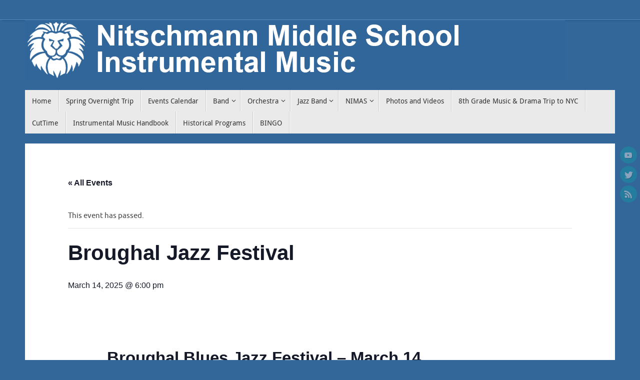

--- FILE ---
content_type: text/html; charset=UTF-8
request_url: http://www.nmsim.org/event/broughal-jazz-festival-4/
body_size: 14386
content:
<!DOCTYPE html>
<html lang="en-US">
<head>
<meta name="viewport" content="width=device-width, user-scalable=no, initial-scale=1.0, minimum-scale=1.0, maximum-scale=1.0">
<meta http-equiv="Content-Type" content="text/html; charset=UTF-8" />
<link rel="profile" href="http://gmpg.org/xfn/11" />
<link rel="pingback" href="http://www.nmsim.org/xmlrpc.php" />
<title>Events for January 2026 &#8211; Nitschmann Middle School Instrumental Music</title>
<link rel='stylesheet' id='tribe-events-views-v2-bootstrap-datepicker-styles-css' href='http://www.nmsim.org/wp-content/plugins/the-events-calendar/vendor/bootstrap-datepicker/css/bootstrap-datepicker.standalone.min.css?ver=6.3.3.1' type='text/css' media='all' />
<link rel='stylesheet' id='tec-variables-skeleton-css' href='http://www.nmsim.org/wp-content/plugins/the-events-calendar/common/src/resources/css/variables-skeleton.min.css?ver=5.2.3' type='text/css' media='all' />
<link rel='stylesheet' id='tribe-common-skeleton-style-css' href='http://www.nmsim.org/wp-content/plugins/the-events-calendar/common/src/resources/css/common-skeleton.min.css?ver=5.2.3' type='text/css' media='all' />
<link rel='stylesheet' id='tribe-tooltipster-css-css' href='http://www.nmsim.org/wp-content/plugins/the-events-calendar/common/vendor/tooltipster/tooltipster.bundle.min.css?ver=5.2.3' type='text/css' media='all' />
<link rel='stylesheet' id='tribe-events-views-v2-skeleton-css' href='http://www.nmsim.org/wp-content/plugins/the-events-calendar/src/resources/css/views-skeleton.min.css?ver=6.3.3.1' type='text/css' media='all' />
<link rel='stylesheet' id='tec-variables-full-css' href='http://www.nmsim.org/wp-content/plugins/the-events-calendar/common/src/resources/css/variables-full.min.css?ver=5.2.3' type='text/css' media='all' />
<link rel='stylesheet' id='tribe-common-full-style-css' href='http://www.nmsim.org/wp-content/plugins/the-events-calendar/common/src/resources/css/common-full.min.css?ver=5.2.3' type='text/css' media='all' />
<link rel='stylesheet' id='tribe-events-views-v2-full-css' href='http://www.nmsim.org/wp-content/plugins/the-events-calendar/src/resources/css/views-full.min.css?ver=6.3.3.1' type='text/css' media='all' />
<link rel='stylesheet' id='tribe-events-views-v2-print-css' href='http://www.nmsim.org/wp-content/plugins/the-events-calendar/src/resources/css/views-print.min.css?ver=6.3.3.1' type='text/css' media='print' />
<meta name='robots' content='max-image-preview:large' />
<link rel='dns-prefetch' href='//platform.twitter.com' />
<link rel="alternate" type="application/rss+xml" title="Nitschmann Middle School Instrumental Music &raquo; Feed" href="http://www.nmsim.org/feed/" />
<link rel="alternate" type="application/rss+xml" title="Nitschmann Middle School Instrumental Music &raquo; Comments Feed" href="http://www.nmsim.org/comments/feed/" />
<link rel="alternate" type="text/calendar" title="Nitschmann Middle School Instrumental Music &raquo; iCal Feed" href="http://www.nmsim.org/eventscal/?ical=1" />
<script type="text/javascript">
/* <![CDATA[ */
window._wpemojiSettings = {"baseUrl":"https:\/\/s.w.org\/images\/core\/emoji\/14.0.0\/72x72\/","ext":".png","svgUrl":"https:\/\/s.w.org\/images\/core\/emoji\/14.0.0\/svg\/","svgExt":".svg","source":{"concatemoji":"http:\/\/www.nmsim.org\/wp-includes\/js\/wp-emoji-release.min.js?ver=6.4.7"}};
/*! This file is auto-generated */
!function(i,n){var o,s,e;function c(e){try{var t={supportTests:e,timestamp:(new Date).valueOf()};sessionStorage.setItem(o,JSON.stringify(t))}catch(e){}}function p(e,t,n){e.clearRect(0,0,e.canvas.width,e.canvas.height),e.fillText(t,0,0);var t=new Uint32Array(e.getImageData(0,0,e.canvas.width,e.canvas.height).data),r=(e.clearRect(0,0,e.canvas.width,e.canvas.height),e.fillText(n,0,0),new Uint32Array(e.getImageData(0,0,e.canvas.width,e.canvas.height).data));return t.every(function(e,t){return e===r[t]})}function u(e,t,n){switch(t){case"flag":return n(e,"\ud83c\udff3\ufe0f\u200d\u26a7\ufe0f","\ud83c\udff3\ufe0f\u200b\u26a7\ufe0f")?!1:!n(e,"\ud83c\uddfa\ud83c\uddf3","\ud83c\uddfa\u200b\ud83c\uddf3")&&!n(e,"\ud83c\udff4\udb40\udc67\udb40\udc62\udb40\udc65\udb40\udc6e\udb40\udc67\udb40\udc7f","\ud83c\udff4\u200b\udb40\udc67\u200b\udb40\udc62\u200b\udb40\udc65\u200b\udb40\udc6e\u200b\udb40\udc67\u200b\udb40\udc7f");case"emoji":return!n(e,"\ud83e\udef1\ud83c\udffb\u200d\ud83e\udef2\ud83c\udfff","\ud83e\udef1\ud83c\udffb\u200b\ud83e\udef2\ud83c\udfff")}return!1}function f(e,t,n){var r="undefined"!=typeof WorkerGlobalScope&&self instanceof WorkerGlobalScope?new OffscreenCanvas(300,150):i.createElement("canvas"),a=r.getContext("2d",{willReadFrequently:!0}),o=(a.textBaseline="top",a.font="600 32px Arial",{});return e.forEach(function(e){o[e]=t(a,e,n)}),o}function t(e){var t=i.createElement("script");t.src=e,t.defer=!0,i.head.appendChild(t)}"undefined"!=typeof Promise&&(o="wpEmojiSettingsSupports",s=["flag","emoji"],n.supports={everything:!0,everythingExceptFlag:!0},e=new Promise(function(e){i.addEventListener("DOMContentLoaded",e,{once:!0})}),new Promise(function(t){var n=function(){try{var e=JSON.parse(sessionStorage.getItem(o));if("object"==typeof e&&"number"==typeof e.timestamp&&(new Date).valueOf()<e.timestamp+604800&&"object"==typeof e.supportTests)return e.supportTests}catch(e){}return null}();if(!n){if("undefined"!=typeof Worker&&"undefined"!=typeof OffscreenCanvas&&"undefined"!=typeof URL&&URL.createObjectURL&&"undefined"!=typeof Blob)try{var e="postMessage("+f.toString()+"("+[JSON.stringify(s),u.toString(),p.toString()].join(",")+"));",r=new Blob([e],{type:"text/javascript"}),a=new Worker(URL.createObjectURL(r),{name:"wpTestEmojiSupports"});return void(a.onmessage=function(e){c(n=e.data),a.terminate(),t(n)})}catch(e){}c(n=f(s,u,p))}t(n)}).then(function(e){for(var t in e)n.supports[t]=e[t],n.supports.everything=n.supports.everything&&n.supports[t],"flag"!==t&&(n.supports.everythingExceptFlag=n.supports.everythingExceptFlag&&n.supports[t]);n.supports.everythingExceptFlag=n.supports.everythingExceptFlag&&!n.supports.flag,n.DOMReady=!1,n.readyCallback=function(){n.DOMReady=!0}}).then(function(){return e}).then(function(){var e;n.supports.everything||(n.readyCallback(),(e=n.source||{}).concatemoji?t(e.concatemoji):e.wpemoji&&e.twemoji&&(t(e.twemoji),t(e.wpemoji)))}))}((window,document),window._wpemojiSettings);
/* ]]> */
</script>
<link rel='stylesheet' id='tribe-events-v2-single-skeleton-css' href='http://www.nmsim.org/wp-content/plugins/the-events-calendar/src/resources/css/tribe-events-single-skeleton.min.css?ver=6.3.3.1' type='text/css' media='all' />
<link rel='stylesheet' id='tribe-events-v2-single-skeleton-full-css' href='http://www.nmsim.org/wp-content/plugins/the-events-calendar/src/resources/css/tribe-events-single-full.min.css?ver=6.3.3.1' type='text/css' media='all' />
<style id='wp-emoji-styles-inline-css' type='text/css'>

	img.wp-smiley, img.emoji {
		display: inline !important;
		border: none !important;
		box-shadow: none !important;
		height: 1em !important;
		width: 1em !important;
		margin: 0 0.07em !important;
		vertical-align: -0.1em !important;
		background: none !important;
		padding: 0 !important;
	}
</style>
<link rel='stylesheet' id='wp-block-library-css' href='http://www.nmsim.org/wp-includes/css/dist/block-library/style.min.css?ver=6.4.7' type='text/css' media='all' />
<style id='classic-theme-styles-inline-css' type='text/css'>
/*! This file is auto-generated */
.wp-block-button__link{color:#fff;background-color:#32373c;border-radius:9999px;box-shadow:none;text-decoration:none;padding:calc(.667em + 2px) calc(1.333em + 2px);font-size:1.125em}.wp-block-file__button{background:#32373c;color:#fff;text-decoration:none}
</style>
<style id='global-styles-inline-css' type='text/css'>
body{--wp--preset--color--black: #000000;--wp--preset--color--cyan-bluish-gray: #abb8c3;--wp--preset--color--white: #ffffff;--wp--preset--color--pale-pink: #f78da7;--wp--preset--color--vivid-red: #cf2e2e;--wp--preset--color--luminous-vivid-orange: #ff6900;--wp--preset--color--luminous-vivid-amber: #fcb900;--wp--preset--color--light-green-cyan: #7bdcb5;--wp--preset--color--vivid-green-cyan: #00d084;--wp--preset--color--pale-cyan-blue: #8ed1fc;--wp--preset--color--vivid-cyan-blue: #0693e3;--wp--preset--color--vivid-purple: #9b51e0;--wp--preset--gradient--vivid-cyan-blue-to-vivid-purple: linear-gradient(135deg,rgba(6,147,227,1) 0%,rgb(155,81,224) 100%);--wp--preset--gradient--light-green-cyan-to-vivid-green-cyan: linear-gradient(135deg,rgb(122,220,180) 0%,rgb(0,208,130) 100%);--wp--preset--gradient--luminous-vivid-amber-to-luminous-vivid-orange: linear-gradient(135deg,rgba(252,185,0,1) 0%,rgba(255,105,0,1) 100%);--wp--preset--gradient--luminous-vivid-orange-to-vivid-red: linear-gradient(135deg,rgba(255,105,0,1) 0%,rgb(207,46,46) 100%);--wp--preset--gradient--very-light-gray-to-cyan-bluish-gray: linear-gradient(135deg,rgb(238,238,238) 0%,rgb(169,184,195) 100%);--wp--preset--gradient--cool-to-warm-spectrum: linear-gradient(135deg,rgb(74,234,220) 0%,rgb(151,120,209) 20%,rgb(207,42,186) 40%,rgb(238,44,130) 60%,rgb(251,105,98) 80%,rgb(254,248,76) 100%);--wp--preset--gradient--blush-light-purple: linear-gradient(135deg,rgb(255,206,236) 0%,rgb(152,150,240) 100%);--wp--preset--gradient--blush-bordeaux: linear-gradient(135deg,rgb(254,205,165) 0%,rgb(254,45,45) 50%,rgb(107,0,62) 100%);--wp--preset--gradient--luminous-dusk: linear-gradient(135deg,rgb(255,203,112) 0%,rgb(199,81,192) 50%,rgb(65,88,208) 100%);--wp--preset--gradient--pale-ocean: linear-gradient(135deg,rgb(255,245,203) 0%,rgb(182,227,212) 50%,rgb(51,167,181) 100%);--wp--preset--gradient--electric-grass: linear-gradient(135deg,rgb(202,248,128) 0%,rgb(113,206,126) 100%);--wp--preset--gradient--midnight: linear-gradient(135deg,rgb(2,3,129) 0%,rgb(40,116,252) 100%);--wp--preset--font-size--small: 13px;--wp--preset--font-size--medium: 20px;--wp--preset--font-size--large: 36px;--wp--preset--font-size--x-large: 42px;--wp--preset--spacing--20: 0.44rem;--wp--preset--spacing--30: 0.67rem;--wp--preset--spacing--40: 1rem;--wp--preset--spacing--50: 1.5rem;--wp--preset--spacing--60: 2.25rem;--wp--preset--spacing--70: 3.38rem;--wp--preset--spacing--80: 5.06rem;--wp--preset--shadow--natural: 6px 6px 9px rgba(0, 0, 0, 0.2);--wp--preset--shadow--deep: 12px 12px 50px rgba(0, 0, 0, 0.4);--wp--preset--shadow--sharp: 6px 6px 0px rgba(0, 0, 0, 0.2);--wp--preset--shadow--outlined: 6px 6px 0px -3px rgba(255, 255, 255, 1), 6px 6px rgba(0, 0, 0, 1);--wp--preset--shadow--crisp: 6px 6px 0px rgba(0, 0, 0, 1);}:where(.is-layout-flex){gap: 0.5em;}:where(.is-layout-grid){gap: 0.5em;}body .is-layout-flow > .alignleft{float: left;margin-inline-start: 0;margin-inline-end: 2em;}body .is-layout-flow > .alignright{float: right;margin-inline-start: 2em;margin-inline-end: 0;}body .is-layout-flow > .aligncenter{margin-left: auto !important;margin-right: auto !important;}body .is-layout-constrained > .alignleft{float: left;margin-inline-start: 0;margin-inline-end: 2em;}body .is-layout-constrained > .alignright{float: right;margin-inline-start: 2em;margin-inline-end: 0;}body .is-layout-constrained > .aligncenter{margin-left: auto !important;margin-right: auto !important;}body .is-layout-constrained > :where(:not(.alignleft):not(.alignright):not(.alignfull)){max-width: var(--wp--style--global--content-size);margin-left: auto !important;margin-right: auto !important;}body .is-layout-constrained > .alignwide{max-width: var(--wp--style--global--wide-size);}body .is-layout-flex{display: flex;}body .is-layout-flex{flex-wrap: wrap;align-items: center;}body .is-layout-flex > *{margin: 0;}body .is-layout-grid{display: grid;}body .is-layout-grid > *{margin: 0;}:where(.wp-block-columns.is-layout-flex){gap: 2em;}:where(.wp-block-columns.is-layout-grid){gap: 2em;}:where(.wp-block-post-template.is-layout-flex){gap: 1.25em;}:where(.wp-block-post-template.is-layout-grid){gap: 1.25em;}.has-black-color{color: var(--wp--preset--color--black) !important;}.has-cyan-bluish-gray-color{color: var(--wp--preset--color--cyan-bluish-gray) !important;}.has-white-color{color: var(--wp--preset--color--white) !important;}.has-pale-pink-color{color: var(--wp--preset--color--pale-pink) !important;}.has-vivid-red-color{color: var(--wp--preset--color--vivid-red) !important;}.has-luminous-vivid-orange-color{color: var(--wp--preset--color--luminous-vivid-orange) !important;}.has-luminous-vivid-amber-color{color: var(--wp--preset--color--luminous-vivid-amber) !important;}.has-light-green-cyan-color{color: var(--wp--preset--color--light-green-cyan) !important;}.has-vivid-green-cyan-color{color: var(--wp--preset--color--vivid-green-cyan) !important;}.has-pale-cyan-blue-color{color: var(--wp--preset--color--pale-cyan-blue) !important;}.has-vivid-cyan-blue-color{color: var(--wp--preset--color--vivid-cyan-blue) !important;}.has-vivid-purple-color{color: var(--wp--preset--color--vivid-purple) !important;}.has-black-background-color{background-color: var(--wp--preset--color--black) !important;}.has-cyan-bluish-gray-background-color{background-color: var(--wp--preset--color--cyan-bluish-gray) !important;}.has-white-background-color{background-color: var(--wp--preset--color--white) !important;}.has-pale-pink-background-color{background-color: var(--wp--preset--color--pale-pink) !important;}.has-vivid-red-background-color{background-color: var(--wp--preset--color--vivid-red) !important;}.has-luminous-vivid-orange-background-color{background-color: var(--wp--preset--color--luminous-vivid-orange) !important;}.has-luminous-vivid-amber-background-color{background-color: var(--wp--preset--color--luminous-vivid-amber) !important;}.has-light-green-cyan-background-color{background-color: var(--wp--preset--color--light-green-cyan) !important;}.has-vivid-green-cyan-background-color{background-color: var(--wp--preset--color--vivid-green-cyan) !important;}.has-pale-cyan-blue-background-color{background-color: var(--wp--preset--color--pale-cyan-blue) !important;}.has-vivid-cyan-blue-background-color{background-color: var(--wp--preset--color--vivid-cyan-blue) !important;}.has-vivid-purple-background-color{background-color: var(--wp--preset--color--vivid-purple) !important;}.has-black-border-color{border-color: var(--wp--preset--color--black) !important;}.has-cyan-bluish-gray-border-color{border-color: var(--wp--preset--color--cyan-bluish-gray) !important;}.has-white-border-color{border-color: var(--wp--preset--color--white) !important;}.has-pale-pink-border-color{border-color: var(--wp--preset--color--pale-pink) !important;}.has-vivid-red-border-color{border-color: var(--wp--preset--color--vivid-red) !important;}.has-luminous-vivid-orange-border-color{border-color: var(--wp--preset--color--luminous-vivid-orange) !important;}.has-luminous-vivid-amber-border-color{border-color: var(--wp--preset--color--luminous-vivid-amber) !important;}.has-light-green-cyan-border-color{border-color: var(--wp--preset--color--light-green-cyan) !important;}.has-vivid-green-cyan-border-color{border-color: var(--wp--preset--color--vivid-green-cyan) !important;}.has-pale-cyan-blue-border-color{border-color: var(--wp--preset--color--pale-cyan-blue) !important;}.has-vivid-cyan-blue-border-color{border-color: var(--wp--preset--color--vivid-cyan-blue) !important;}.has-vivid-purple-border-color{border-color: var(--wp--preset--color--vivid-purple) !important;}.has-vivid-cyan-blue-to-vivid-purple-gradient-background{background: var(--wp--preset--gradient--vivid-cyan-blue-to-vivid-purple) !important;}.has-light-green-cyan-to-vivid-green-cyan-gradient-background{background: var(--wp--preset--gradient--light-green-cyan-to-vivid-green-cyan) !important;}.has-luminous-vivid-amber-to-luminous-vivid-orange-gradient-background{background: var(--wp--preset--gradient--luminous-vivid-amber-to-luminous-vivid-orange) !important;}.has-luminous-vivid-orange-to-vivid-red-gradient-background{background: var(--wp--preset--gradient--luminous-vivid-orange-to-vivid-red) !important;}.has-very-light-gray-to-cyan-bluish-gray-gradient-background{background: var(--wp--preset--gradient--very-light-gray-to-cyan-bluish-gray) !important;}.has-cool-to-warm-spectrum-gradient-background{background: var(--wp--preset--gradient--cool-to-warm-spectrum) !important;}.has-blush-light-purple-gradient-background{background: var(--wp--preset--gradient--blush-light-purple) !important;}.has-blush-bordeaux-gradient-background{background: var(--wp--preset--gradient--blush-bordeaux) !important;}.has-luminous-dusk-gradient-background{background: var(--wp--preset--gradient--luminous-dusk) !important;}.has-pale-ocean-gradient-background{background: var(--wp--preset--gradient--pale-ocean) !important;}.has-electric-grass-gradient-background{background: var(--wp--preset--gradient--electric-grass) !important;}.has-midnight-gradient-background{background: var(--wp--preset--gradient--midnight) !important;}.has-small-font-size{font-size: var(--wp--preset--font-size--small) !important;}.has-medium-font-size{font-size: var(--wp--preset--font-size--medium) !important;}.has-large-font-size{font-size: var(--wp--preset--font-size--large) !important;}.has-x-large-font-size{font-size: var(--wp--preset--font-size--x-large) !important;}
.wp-block-navigation a:where(:not(.wp-element-button)){color: inherit;}
:where(.wp-block-post-template.is-layout-flex){gap: 1.25em;}:where(.wp-block-post-template.is-layout-grid){gap: 1.25em;}
:where(.wp-block-columns.is-layout-flex){gap: 2em;}:where(.wp-block-columns.is-layout-grid){gap: 2em;}
.wp-block-pullquote{font-size: 1.5em;line-height: 1.6;}
</style>
<link rel='stylesheet' id='tempera-fonts-css' href='http://www.nmsim.org/wp-content/themes/tempera/fonts/fontfaces.css?ver=1.7.2' type='text/css' media='all' />
<link rel='stylesheet' id='tempera-style-css' href='http://www.nmsim.org/wp-content/themes/tempera/style.css?ver=1.7.2' type='text/css' media='all' />
<script type="text/javascript" src="http://www.nmsim.org/wp-includes/js/jquery/jquery.min.js?ver=3.7.1" id="jquery-core-js"></script>
<script type="text/javascript" src="http://www.nmsim.org/wp-includes/js/jquery/jquery-migrate.min.js?ver=3.4.1" id="jquery-migrate-js"></script>
<script type="text/javascript" src="http://www.nmsim.org/wp-content/plugins/the-events-calendar/common/src/resources/js/tribe-common.min.js?ver=5.2.3" id="tribe-common-js"></script>
<script type="text/javascript" src="http://www.nmsim.org/wp-content/plugins/the-events-calendar/src/resources/js/views/breakpoints.min.js?ver=6.3.3.1" id="tribe-events-views-v2-breakpoints-js"></script>
<link rel="https://api.w.org/" href="http://www.nmsim.org/wp-json/" /><link rel="alternate" type="application/json" href="http://www.nmsim.org/wp-json/wp/v2/tribe_events/11201" /><link rel="EditURI" type="application/rsd+xml" title="RSD" href="http://www.nmsim.org/xmlrpc.php?rsd" />
<meta name="generator" content="WordPress 6.4.7" />
<link rel="canonical" href="http://www.nmsim.org/event/broughal-jazz-festival-4/" />
<link rel='shortlink' href='http://www.nmsim.org/?p=11201' />
<link rel="alternate" type="application/json+oembed" href="http://www.nmsim.org/wp-json/oembed/1.0/embed?url=http%3A%2F%2Fwww.nmsim.org%2Fevent%2Fbroughal-jazz-festival-4%2F" />
<link rel="alternate" type="text/xml+oembed" href="http://www.nmsim.org/wp-json/oembed/1.0/embed?url=http%3A%2F%2Fwww.nmsim.org%2Fevent%2Fbroughal-jazz-festival-4%2F&#038;format=xml" />
<meta name="tec-api-version" content="v1"><meta name="tec-api-origin" content="http://www.nmsim.org"><link rel="alternate" href="http://www.nmsim.org/wp-json/tribe/events/v1/events/11201" /><script type="application/ld+json">
[{"@context":"http://schema.org","@type":"Event","name":"Broughal Jazz Festival","description":"&lt;p&gt;Broughal Blues Jazz Festival \u2013 March 14 Doors open at 6 P.M. Tickets $5.00 Adult Children under 18 $1.00 Nitschmann jazz students need to report to Broughal by 7:30 P.M. Our performance time is 8:35 P.M. The awards ceremony is scheduled to begin at 9:50 P.M. Students will be permitted...&lt;/p&gt;\\n","url":"http://www.nmsim.org/event/broughal-jazz-festival-4/","eventAttendanceMode":"https://schema.org/OfflineEventAttendanceMode","eventStatus":"https://schema.org/EventScheduled","startDate":"2025-03-14T18:00:00-04:00","endDate":"2025-03-14T18:00:00-04:00","location":{"@type":"Place","name":"Broughal Middle School","description":"","url":"","address":{"@type":"PostalAddress"},"telephone":"","sameAs":""},"performer":"Organization"}]
</script><meta name="twitter:partner" content="tfwp" /><style type="text/css"> #header, #main, #topbar-inner { max-width: 1180px; } #container.one-column { } #container.two-columns-right #secondary { width:280px; float:right; } #container.two-columns-right #content { width:calc(100% - 310px); float:left; } #container.two-columns-left #primary { width:280px; float:left; } #container.two-columns-left #content { width:calc(100% - 310px); float:right; } #container.three-columns-right .sidey { width:140px; float:left; } #container.three-columns-right #primary { margin-left:15px; margin-right:15px; } #container.three-columns-right #content { width: calc(100% - 310px); float:left;} #container.three-columns-left .sidey { width:140px; float:left; } #container.three-columns-left #secondary {margin-left:15px; margin-right:15px; } #container.three-columns-left #content { width: calc(100% - 310px); float:right; } #container.three-columns-sided .sidey { width:140px; float:left; } #container.three-columns-sided #secondary { float:right; } #container.three-columns-sided #content { width: calc(100% - 340px); float:right; margin: 0 170px 0 -1180px; } body { font-family: Ubuntu; } #content h1.entry-title a, #content h2.entry-title a, #content h1.entry-title , #content h2.entry-title { font-family: "Yanone Kaffeesatz Regular"; } .widget-title, .widget-title a { font-family: "Open Sans Light"; } .entry-content h1, .entry-content h2, .entry-content h3, .entry-content h4, .entry-content h5, .entry-content h6, #comments #reply-title, .nivo-caption h2, #front-text1 h2, #front-text2 h2, .column-header-image, .column-header-noimage { font-family: "Open Sans Light"; } #site-title span a { font-family: "Yanone Kaffeesatz Regular"; } #access ul li a, #access ul li a span { font-family: "Droid Sans"; } body { color: #444444; background-color: #336699 } a { color: #1693A5; } a:hover,.entry-meta span a:hover, .comments-link a:hover { color: #D6341D; } #header { background-color: ; } #site-title span a { color:#1693A5; } #site-description { color:#999999; } .socials a { background-color: #1693A5; } .socials .socials-hover { background-color: #D6341D; } /* Main menu top level */ #access a, #nav-toggle span, li.menu-main-search .searchform input[type="search"] { color: #333333; } li.menu-main-search .searchform input[type="search"] { background-color: #ffffff; border-left-color: #cccccc; } #access, #nav-toggle {background-color: #EAEAEA; } #access > .menu > ul > li > a > span { border-color: #cccccc; -webkit-box-shadow: 1px 0 0 #ffffff; box-shadow: 1px 0 0 #ffffff; } /*.rtl #access > .menu > ul > li > a > span { -webkit-box-shadow: -1px 0 0 #ffffff; box-shadow: -1px 0 0 #ffffff; } */ #access a:hover {background-color: #f7f7f7; } #access ul li.current_page_item > a, #access ul li.current-menu-item > a, #access ul li.current_page_ancestor > a, #access ul li.current-menu-ancestor > a { background-color: #f7f7f7; } /* Main menu Submenus */ #access > .menu > ul > li > ul:before {border-bottom-color:#2D2D2D;} #access ul ul ul li:first-child:before { border-right-color:#2D2D2D;} #access ul ul li { background-color:#2D2D2D; border-top-color:#3b3b3b; border-bottom-color:#222222} #access ul ul li a{color:#BBBBBB} #access ul ul li a:hover{background:#3b3b3b} #access ul ul li.current_page_item > a, #access ul ul li.current-menu-item > a, #access ul ul li.current_page_ancestor > a, #access ul ul li.current-menu-ancestor > a { background-color:#3b3b3b; } #topbar { background-color: #336699;border-bottom-color:#5b8ec1; box-shadow:3px 0 3px #0b3e71; } .topmenu ul li a, .topmenu .searchsubmit { color: #CCCCCC; } .topmenu ul li a:hover, .topmenu .searchform input[type="search"] { color: #EEEEEE; border-bottom-color: rgba( 22,147,165, 0.5); } #main { background-color: #FFFFFF; } #author-info, #entry-author-info, #content .page-title { border-color: #1693A5; background: #F7F7F7; } #entry-author-info #author-avatar, #author-info #author-avatar { border-color: #EEEEEE; } .sidey .widget-container { color: #333333; background-color: ; } .sidey .widget-title { color: #666666; background-color: #F7F7F7;border-color:#cfcfcf;} .sidey .widget-container a {color:;} .sidey .widget-container a:hover {color:;} .entry-content h1, .entry-content h2, .entry-content h3, .entry-content h4, .entry-content h5, .entry-content h6 { color: #444444; } .sticky .entry-header {border-color:#1693A5 } .entry-title, .entry-title a { color: #444444; } .entry-title a:hover { color: #000000; } #content span.entry-format { color: #333333; background-color: #EAEAEA; } #footer { color: #AAAAAA; background-color: ; } #footer2 { color: #AAAAAA; background-color: #F7F7F7; } #footer a { color: ; } #footer a:hover { color: ; } #footer2 a, .footermenu ul li:after { color: ; } #footer2 a:hover { color: ; } #footer .widget-container { color: #333333; background-color: ; } #footer .widget-title { color: #666666; background-color: #F7F7F7;border-color:#cfcfcf } a.continue-reading-link, #cryout_ajax_more_trigger { color:#333333; background:#EAEAEA; border-bottom-color:#1693A5; } a.continue-reading-link:hover { border-bottom-color:#D6341D; } a.continue-reading-link i.crycon-right-dir {color:#1693A5} a.continue-reading-link:hover i.crycon-right-dir {color:#D6341D} .page-link a, .page-link > span > em {border-color:#CCCCCC} .columnmore a {background:#1693A5;color:#F7F7F7} .columnmore a:hover {background:#D6341D;} .button, #respond .form-submit input#submit, input[type="submit"], input[type="reset"] { background-color: #1693A5; } .button:hover, #respond .form-submit input#submit:hover { background-color: #D6341D; } .entry-content tr th, .entry-content thead th { color: #444444; } .entry-content table, .entry-content fieldset, .entry-content tr td, .entry-content tr th, .entry-content thead th { border-color: #CCCCCC; } .entry-content tr.even td { background-color: #F7F7F7 !important; } hr { border-color: #CCCCCC; } input[type="text"], input[type="password"], input[type="email"], textarea, select, input[type="color"],input[type="date"],input[type="datetime"],input[type="datetime-local"],input[type="month"],input[type="number"],input[type="range"], input[type="search"],input[type="tel"],input[type="time"],input[type="url"],input[type="week"] { background-color: #F7F7F7; border-color: #CCCCCC #EEEEEE #EEEEEE #CCCCCC; color: #444444; } input[type="submit"], input[type="reset"] { color: #FFFFFF; background-color: #1693A5; } input[type="text"]:hover, input[type="password"]:hover, input[type="email"]:hover, textarea:hover, input[type="color"]:hover, input[type="date"]:hover, input[type="datetime"]:hover, input[type="datetime-local"]:hover, input[type="month"]:hover, input[type="number"]:hover, input[type="range"]:hover, input[type="search"]:hover, input[type="tel"]:hover, input[type="time"]:hover, input[type="url"]:hover, input[type="week"]:hover { background-color: rgba(247,247,247,0.4); } .entry-content pre { border-color: #CCCCCC; border-bottom-color:#1693A5;} .entry-content code { background-color:#F7F7F7;} .entry-content blockquote { border-color: #EEEEEE; } abbr, acronym { border-color: #444444; } .comment-meta a { color: #444444; } #respond .form-allowed-tags { color: #999999; } .entry-meta .crycon-metas:before {color:#CCCCCC;} .entry-meta span a, .comments-link a, .entry-meta {color:#666666;} .entry-meta span a:hover, .comments-link a:hover {color:;} .nav-next a:hover {} .nav-previous a:hover { } .pagination { border-color:#ededed;} .pagination span, .pagination a { background:#F7F7F7; border-left-color:#dddddd; border-right-color:#ffffff; } .pagination a:hover { background: #ffffff; } #searchform input[type="text"] {color:#999999;} .caption-accented .wp-caption { background-color:rgba(22,147,165,0.8); color:#FFFFFF} .tempera-image-one .entry-content img[class*='align'], .tempera-image-one .entry-summary img[class*='align'], .tempera-image-two .entry-content img[class*='align'], .tempera-image-two .entry-summary img[class*='align'], .tempera-image-one .entry-content [class*='wp-block'][class*='align'] img, .tempera-image-one .entry-summary [class*='wp-block'][class*='align'] img, .tempera-image-two .entry-content [class*='wp-block'][class*='align'] img, .tempera-image-two .entry-summary [class*='wp-block'][class*='align'] img { border-color:#1693A5;} html { font-size:15px; line-height:1.7; } .entry-content, .entry-summary, #frontpage blockquote { text-align:Default; } .entry-content, .entry-summary, .widget-area { word-spacing:Default; letter-spacing:; } #content h1.entry-title, #content h2.entry-title { font-size:34px ;} .widget-title, .widget-title a { font-size:18px ;} h1 { font-size: 2.526em; } h2 { font-size: 2.202em; } h3 { font-size: 1.878em; } h4 { font-size: 1.554em; } h5 { font-size: 1.23em; } h6 { font-size: 0.906em; } #site-title { font-size:38px ;} #access ul li a, li.menu-main-search .searchform input[type="search"] { font-size:14px ;} .nocomments, .nocomments2 {display:none;} #header-container > div { margin:40px 0 0 0px;} .entry-content p, .entry-content ul, .entry-content ol, .entry-content dd, .entry-content pre, .entry-content hr, .commentlist p { margin-bottom: 1.0em; } #toTop {background:#FFFFFF;margin-left:1330px;} #toTop:hover .crycon-back2top:before {color:#D6341D;} #main {margin-top:20px; } #forbottom {margin-left: 30px; margin-right: 30px;} #header-widget-area { width: 33%; } #branding { height:140px; } </style> 
<style type="text/css">/* Tempera Custom CSS */</style>
<link rel='stylesheet' id='tempera-style-mobile'  href='http://www.nmsim.org/wp-content/themes/tempera/styles/style-mobile.css?ver=1.7.2' type='text/css' media='all' />
<meta name="twitter:card" content="summary" /><meta name="twitter:title" content="Broughal Jazz Festival" /><meta name="twitter:description" content="Broughal Blues Jazz Festival – March 14 Doors open at 6 P.M. Tickets $5.00 Adult Children under 18 $1.00 Nitschmann jazz students need to report to Broughal by 7:30 P.M. Our performance time is 8:35 P.M. The awards ceremony is scheduled to begin at 9:50 P.M. Students will be permitted&hellip;" />
	<!--[if lt IE 9]>
	<script>
	document.createElement('header');
	document.createElement('nav');
	document.createElement('section');
	document.createElement('article');
	document.createElement('aside');
	document.createElement('footer');
	</script>
	<![endif]-->
	</head>
<body class="tribe_events-template-default single single-tribe_events postid-11201 tribe-events-page-template tribe-no-js tempera-image-one caption-dark tempera-menu-left events-single tribe-events-style-full tribe-events-style-theme">


<div id="wrapper" class="hfeed">
<div id="topbar" ><div id="topbar-inner">  </div></div>
<div class="socials" id="srights">
			<a  target="_blank"  href="#"
			class="socialicons social-YouTube" title="YouTube">
				<img alt="YouTube" src="http://www.nmsim.org/wp-content/themes/tempera/images/socials/YouTube.png" />
			</a>
			<a  target="_blank"  href="#NMSBandOrch"
			class="socialicons social-Twitter" title="Twitter">
				<img alt="Twitter" src="http://www.nmsim.org/wp-content/themes/tempera/images/socials/Twitter.png" />
			</a>
			<a  target="_blank"  href="#"
			class="socialicons social-RSS" title="RSS">
				<img alt="RSS" src="http://www.nmsim.org/wp-content/themes/tempera/images/socials/RSS.png" />
			</a></div>
<div id="header-full">
	<header id="header">
		<div id="masthead">
			<div id="branding" role="banner" >
				<img id="bg_image" alt="" title="" src="http://www.nmsim.org/wp-content/uploads/2019/08/2019_nbopc_header.png"  />	<div id="header-container">
	<a href="http://www.nmsim.org/" id="linky"></a></div>								<div style="clear:both;"></div>
			</div><!-- #branding -->
			<a id="nav-toggle"><span>&nbsp;</span></a>
			<nav id="access" role="navigation">
					<div class="skip-link screen-reader-text"><a href="#content" title="Skip to content">
		Skip to content	</a></div>
	<div id="prime_nav" class="menu"><ul>
<li ><a href="http://www.nmsim.org/"><span>Home</span></a></li><li class="page_item page-item-10872"><a href="http://www.nmsim.org/spring-trip/"><span>Spring Overnight Trip</span></a></li>
<li class="page_item page-item-3607"><a href="http://www.nmsim.org/events-calendar/"><span>Events Calendar</span></a></li>
<li class="page_item page-item-32 page_item_has_children"><a href="http://www.nmsim.org/band/"><span>Band</span></a>
<ul class='children'>
	<li class="page_item page-item-11695"><a href="http://www.nmsim.org/band/hanover-township-tree-lighting/"><span>Hanover Township Tree Lighting</span></a></li>
	<li class="page_item page-item-9407"><a href="http://www.nmsim.org/band/nitschmann-middle-school-color-guard/"><span>Nitschmann Middle School Color Guard</span></a></li>
	<li class="page_item page-item-3682"><a href="http://www.nmsim.org/band/bethlehem-parade-information/"><span>Bethlehem Parade Information</span></a></li>
	<li class="page_item page-item-77"><a href="http://www.nmsim.org/band/fingering-charts/"><span>Fingering Charts</span></a></li>
	<li class="page_item page-item-82"><a href="http://www.nmsim.org/band/percussion-resources/"><span>Percussion Resources</span></a></li>
</ul>
</li>
<li class="page_item page-item-34 page_item_has_children"><a href="http://www.nmsim.org/orchestra/"><span>Orchestra</span></a>
<ul class='children'>
	<li class="page_item page-item-3565"><a href="http://www.nmsim.org/orchestra/orchestra-performance-schedule/"><span>Orchestra Winter Concert Information</span></a></li>
</ul>
</li>
<li class="page_item page-item-35 page_item_has_children"><a href="http://www.nmsim.org/jazz/"><span>Jazz Band</span></a>
<ul class='children'>
	<li class="page_item page-item-3636"><a href="http://www.nmsim.org/jazz/jazz-band-recordings/"><span>Jazz Band Recordings</span></a></li>
	<li class="page_item page-item-11407"><a href="http://www.nmsim.org/jazz/big-band-holidays/"><span>Big Band Holidays</span></a></li>
	<li class="page_item page-item-12001"><a href="http://www.nmsim.org/jazz/nitschmann-jazz-festival/"><span>Nitschmann Jazz Festival</span></a></li>
</ul>
</li>
<li class="page_item page-item-27 page_item_has_children"><a href="http://www.nmsim.org/nimas/"><span>NIMAS</span></a>
<ul class='children'>
	<li class="page_item page-item-3558"><a href="http://www.nmsim.org/nimas/nimas-information/"><span>NIMAS Contact Information</span></a></li>
	<li class="page_item page-item-3469"><a href="http://www.nmsim.org/nimas/volunteers-2/"><span>Volunteers</span></a></li>
	<li class="page_item page-item-1085"><a href="http://www.nmsim.org/nimas/fundraising/"><span>Fundraising Opportunities</span></a></li>
</ul>
</li>
<li class="page_item page-item-4159"><a href="http://www.nmsim.org/media/"><span>Photos and Videos</span></a></li>
<li class="page_item page-item-3656"><a href="http://www.nmsim.org/8th-grade-trip/"><span>8th Grade Music &#038; Drama Trip to NYC</span></a></li>
<li class="page_item page-item-11149"><a href="http://www.nmsim.org/cuttime/"><span>CutTime</span></a></li>
<li class="page_item page-item-4429"><a href="http://www.nmsim.org/instrumental_music_handbook/"><span>Instrumental Music Handbook</span></a></li>
<li class="page_item page-item-9445"><a href="http://www.nmsim.org/historical-programs/"><span>Historical Programs</span></a></li>
<li class="page_item page-item-12540"><a href="http://www.nmsim.org/bingo/"><span>BINGO</span></a></li>
</ul></div>
			</nav><!-- #access -->
		</div><!-- #masthead -->
	</header><!-- #header -->
</div><!-- #header-full -->

<div style="clear:both;height:0;"> </div>

<div id="main" class="main">
		<div id="toTop"><i class="crycon-back2top"></i> </div>	<div  id="forbottom" >
		
		<div style="clear:both;"> </div>

		<section id="tribe-events-pg-template" class="tribe-events-pg-template"><div class="tribe-events-before-html"></div><span class="tribe-events-ajax-loading"><img class="tribe-events-spinner-medium" src="http://www.nmsim.org/wp-content/plugins/the-events-calendar/src/resources/images/tribe-loading.gif" alt="Loading Events" /></span>
<div id="tribe-events-content" class="tribe-events-single">

	<p class="tribe-events-back">
		<a href="http://www.nmsim.org/eventscal/"> &laquo; All Events</a>
	</p>

	<!-- Notices -->
	<div class="tribe-events-notices"><ul><li>This event has passed.</li></ul></div>
	<h1 class="tribe-events-single-event-title">Broughal Jazz Festival</h1>
	<div class="tribe-events-schedule tribe-clearfix">
		<h2><span class="tribe-event-date-start">March 14, 2025 @ 6:00 pm</span></h2>			</div>

	<!-- Event header -->
	<div id="tribe-events-header"  data-title="Events for January 2026 &#8211; Nitschmann Middle School Instrumental Music" data-viewtitle="Events for January 2026">
		<!-- Navigation -->
		<nav class="tribe-events-nav-pagination" aria-label="Event Navigation">
			<ul class="tribe-events-sub-nav">
				<li class="tribe-events-nav-previous"><a href="http://www.nmsim.org/event/basd-ms-instrumental-music-ice-skating-event/"><span>&laquo;</span> BASD MS Instrumental Music Ice Skating Event</a></li>
				<li class="tribe-events-nav-next"><a href="http://www.nmsim.org/event/nimas-general-membership-meeting-57/">NIMAS General Membership Meeting <span>&raquo;</span></a></li>
			</ul>
			<!-- .tribe-events-sub-nav -->
		</nav>
	</div>
	<!-- #tribe-events-header -->

			<div id="post-11201" class="post-11201 tribe_events type-tribe_events status-publish hentry tribe_events_cat-jazz cat_jazz">
			<!-- Event featured image, but exclude link -->
			<div class="tribe-events-event-image"><a href="http://www.nmsim.org/event/broughal-jazz-festival-4/" title="Broughal Jazz Festival"></a></div>
			<!-- Event content -->
						<div class="tribe-events-single-event-description tribe-events-content">
				<h2 class="wp-block-heading has-text-color has-background has-link-color wp-elements-fbf2fd5108e448c29c991e1929906924">Broughal Blues Jazz Festival – March 14</h2>
<p>Doors open at 6 P.M.</p>
<p>Tickets $5.00 Adult Children under 18 $1.00</p>
<p>Nitschmann jazz students need to report to Broughal by 7:30 P.M. Our performance time is 8:35 P.M. The awards ceremony is scheduled to begin at 9:50 P.M.</p>
<p>Students will be permitted to leave following our performance. (9 P.M.)</p>
<p>Students will wear their jazz band uniform of black bottoms, white tux shirt and plaid cummerbund and bow tie.</p>
<p>Students are responsible for transporting their instrument to the festival with the exception of the drum set, bass amp, and bari sax.</p>
<h2 class="wp-block-heading has-white-color has-vivid-red-background-color has-text-color has-background has-link-color wp-elements-e9bde1a5919f60486135f63de6158fb2">PARKING INFORMATION</h2>
<p class="has-black-color has-white-background-color has-text-color has-background has-link-color wp-elements-5ab22eb6baaa197d3b179c04f1109550">Please avoid the Lehigh University parking lots.  They are reserved for Lehigh students and staff.  Any unauthorized vehicles parked in Lehigh lots will be subject to fines or towing.  Additionally, on-street parking will be limited.  Therefore, parking for directors, volunteers, friends, and family will be available at the following locations:</p>
<ul>
<li><strong>PAID PARKING</strong>
<ul>
<li>On-street, metered parking (free on-street parking available after 9 PM)</li>
<li><a href="https://www.google.com/maps/place/23+Asa+Dr,+Bethlehem,+PA+18015/@40.6091777,-75.3800071,384m/data=!3m2!1e3!4b1!4m5!3m4!1s0x89c43e5da9dc01d1:0x42041b109c36b872!8m2!3d40.6091757!4d-75.3789101" target="_blank" rel="noreferrer noopener">Farrington Square Parking Garage</a> (located across from Broughal on Asa Drive)</li>
<li><a href="https://bethpark.org/parking-lots/new-street-garage" target="_blank" rel="noreferrer noopener">New Street Parking Garage</a></li>
</ul>
</li>
</ul>
<p>I encourage those of you who can to carpool as free parking is limited.  We apologize in advance for any inconvenience our parking situation may cause, and we thank you for your understanding.</p>
			</div>
			<!-- .tribe-events-single-event-description -->
			<div class="tribe-events tribe-common">
	<div class="tribe-events-c-subscribe-dropdown__container">
		<div class="tribe-events-c-subscribe-dropdown">
			<div class="tribe-common-c-btn-border tribe-events-c-subscribe-dropdown__button">
				<svg  class="tribe-common-c-svgicon tribe-common-c-svgicon--cal-export tribe-events-c-subscribe-dropdown__export-icon"  viewBox="0 0 23 17" xmlns="http://www.w3.org/2000/svg">
  <path fill-rule="evenodd" clip-rule="evenodd" d="M.128.896V16.13c0 .211.145.383.323.383h15.354c.179 0 .323-.172.323-.383V.896c0-.212-.144-.383-.323-.383H.451C.273.513.128.684.128.896Zm16 6.742h-.901V4.679H1.009v10.729h14.218v-3.336h.901V7.638ZM1.01 1.614h14.218v2.058H1.009V1.614Z" />
  <path d="M20.5 9.846H8.312M18.524 6.953l2.89 2.909-2.855 2.855" stroke-width="1.2" stroke-linecap="round" stroke-linejoin="round"/>
</svg>
				<button
					class="tribe-events-c-subscribe-dropdown__button-text"
					aria-expanded="false"
					aria-controls="tribe-events-subscribe-dropdown-content"
					aria-label=""
				>
					Add to calendar				</button>
				<svg  class="tribe-common-c-svgicon tribe-common-c-svgicon--caret-down tribe-events-c-subscribe-dropdown__button-icon"  viewBox="0 0 10 7" xmlns="http://www.w3.org/2000/svg"><path fill-rule="evenodd" clip-rule="evenodd" d="M1.008.609L5 4.6 8.992.61l.958.958L5 6.517.05 1.566l.958-.958z" class="tribe-common-c-svgicon__svg-fill"/></svg>
			</div>
			<div id="tribe-events-subscribe-dropdown-content" class="tribe-events-c-subscribe-dropdown__content">
				<ul class="tribe-events-c-subscribe-dropdown__list">
											
<li class="tribe-events-c-subscribe-dropdown__list-item">
	<a
		href="https://www.google.com/calendar/event?action=TEMPLATE&#038;dates=20250314T180000/20250314T180000&#038;text=Broughal%20Jazz%20Festival&#038;details=%3Ch2+class%3D%22wp-block-heading+has-text-color+has-background+has-link-color+wp-elements-fbf2fd5108e448c29c991e1929906924%22%3EBroughal+Blues+Jazz+Festival+%E2%80%93+March+14%3C%2Fh2%3EDoors+open+at+6+P.M.Tickets+%245.00+Adult+Children+under+18+%241.00Nitschmann+jazz+students+need+to+report+to+Broughal+by+7%3A30+P.M.+Our+performance+time+is+8%3A35+P.M.+The+awards+ceremony+is+scheduled+to+begin+at+9%3A50+P.M.Students+will+be+permitted+to+leave+following+our+performance.+%289+P.M.%29Students+will+wear+their+jazz+band+uniform+of+black+bottoms%2C+white+tux+shirt+and+plaid+cummerbund+and+bow+tie.Students+are+responsible+for+transporting+their+instrument+to+the+festival+with+the+exception+of+the+drum+set%2C+bass+amp%2C+and+bari+sax.%3Ch2+class%3D%22wp-block-heading+has-white-color+has-vivid-red-background-color+has-text-color+has-background+has-link-color+wp-elements-e9bde1a5919f60486135f63de6158fb2%22%3EPARKING+IN%20(View%20Full%20event%20Description%20Here:%20http://www.nmsim.org/event/broughal-jazz-festival-4/)&#038;location=Broughal%20Middle%20School&#038;trp=false&#038;ctz=America/New_York&#038;sprop=website:http://www.nmsim.org"
		class="tribe-events-c-subscribe-dropdown__list-item-link"
		target="_blank"
		rel="noopener noreferrer nofollow noindex"
	>
		Google Calendar	</a>
</li>
											
<li class="tribe-events-c-subscribe-dropdown__list-item">
	<a
		href="webcal://www.nmsim.org/event/broughal-jazz-festival-4/?ical=1"
		class="tribe-events-c-subscribe-dropdown__list-item-link"
		target="_blank"
		rel="noopener noreferrer nofollow noindex"
	>
		iCalendar	</a>
</li>
											
<li class="tribe-events-c-subscribe-dropdown__list-item">
	<a
		href="https://outlook.office.com/owa/?path=/calendar/action/compose&#038;rrv=addevent&#038;startdt=2025-03-14T18:00:00&#038;enddt=2025-03-14T18:00:00&#038;location=Broughal%20Middle%20School&#038;subject=Broughal%20Jazz%20Festival&#038;body=Broughal%20Blues%20Jazz%20Festival%20%E2%80%93%20March%2014Doors%20open%20at%206%20P.M.Tickets%20%245.00%20Adult%20Children%20under%2018%20%241.00Nitschmann%20jazz%20students%20need%20to%20report%20to%20Broughal%20by%207%3A30%20P.M.%20Our%20performance%20time%20is%208%3A35%20P.M.%20The%20awards%20ceremony%20is%20scheduled%20to%20begin%20at%209%3A50%20P.M.Students%20will%20be%20permitted%20to%20leave%20following%20our%20performance.%20%289%20P.M.%29Students%20will%20wear%20their%20jazz%20band%20uniform%20of%20black%20bottoms%2C%20white%20tux%20shirt%20and%20plaid%20cummerbund%20and%20bow%20tie.Students%20are%20responsible%20for%20transporting%20their%20instrument%20to%20the%20festival%20with%20the%20exception%20of%20the%20drum%20set%2C%20bass%20amp%2C%20and%20bari%20sax.PARKING%20INFORMATION%3Cp%20class%3D%22has-black-color%20has-white-background-color%20has-text-color%20has-background%20has-link-color%20wp-elements-5ab22eb6baaa197d3b179c04f1109550%22%3EPlease%20avoid%20the%20Lehigh%20University%20parking%20lots.%C2%A0%20They%20are%20reserved%20for%20Lehigh%20students%20and%20staff.%C2%A0%20Any%20unauthorized%20vehicles%20parked%20in%20L%20%28View%20Full%20Event%20Description%20Here%3A%20http%3A%2F%2Fwww.nmsim.org%2Fevent%2Fbroughal-jazz-festival-4%2F%29"
		class="tribe-events-c-subscribe-dropdown__list-item-link"
		target="_blank"
		rel="noopener noreferrer nofollow noindex"
	>
		Outlook 365	</a>
</li>
											
<li class="tribe-events-c-subscribe-dropdown__list-item">
	<a
		href="https://outlook.live.com/owa/?path=/calendar/action/compose&#038;rrv=addevent&#038;startdt=2025-03-14T18:00:00&#038;enddt=2025-03-14T18:00:00&#038;location=Broughal%20Middle%20School&#038;subject=Broughal%20Jazz%20Festival&#038;body=Broughal%20Blues%20Jazz%20Festival%20%E2%80%93%20March%2014Doors%20open%20at%206%20P.M.Tickets%20%245.00%20Adult%20Children%20under%2018%20%241.00Nitschmann%20jazz%20students%20need%20to%20report%20to%20Broughal%20by%207%3A30%20P.M.%20Our%20performance%20time%20is%208%3A35%20P.M.%20The%20awards%20ceremony%20is%20scheduled%20to%20begin%20at%209%3A50%20P.M.Students%20will%20be%20permitted%20to%20leave%20following%20our%20performance.%20%289%20P.M.%29Students%20will%20wear%20their%20jazz%20band%20uniform%20of%20black%20bottoms%2C%20white%20tux%20shirt%20and%20plaid%20cummerbund%20and%20bow%20tie.Students%20are%20responsible%20for%20transporting%20their%20instrument%20to%20the%20festival%20with%20the%20exception%20of%20the%20drum%20set%2C%20bass%20amp%2C%20and%20bari%20sax.PARKING%20INFORMATION%3Cp%20class%3D%22has-black-color%20has-white-background-color%20has-text-color%20has-background%20has-link-color%20wp-elements-5ab22eb6baaa197d3b179c04f1109550%22%3EPlease%20avoid%20the%20Lehigh%20University%20parking%20lots.%C2%A0%20They%20are%20reserved%20for%20Lehigh%20students%20and%20staff.%C2%A0%20Any%20unauthorized%20vehicles%20parked%20in%20L%20%28View%20Full%20Event%20Description%20Here%3A%20http%3A%2F%2Fwww.nmsim.org%2Fevent%2Fbroughal-jazz-festival-4%2F%29"
		class="tribe-events-c-subscribe-dropdown__list-item-link"
		target="_blank"
		rel="noopener noreferrer nofollow noindex"
	>
		Outlook Live	</a>
</li>
									</ul>
			</div>
		</div>
	</div>
</div>

			<!-- Event meta -->
						
	<div class="tribe-events-single-section tribe-events-event-meta primary tribe-clearfix">


<div class="tribe-events-meta-group tribe-events-meta-group-details">
	<h2 class="tribe-events-single-section-title"> Details </h2>
	<dl>

		
			<dt class="tribe-events-start-date-label"> Date: </dt>
			<dd>
				<abbr class="tribe-events-abbr tribe-events-start-date published dtstart" title="2025-03-14"> March 14, 2025 </abbr>
			</dd>

			<dt class="tribe-events-start-time-label"> Time: </dt>
			<dd>
				<div class="tribe-events-abbr tribe-events-start-time published dtstart" title="2025-03-14">
					6:00 pm									</div>
			</dd>

		
		
		
		<dt class="tribe-events-event-categories-label">Event Category:</dt> <dd class="tribe-events-event-categories"><a href="http://www.nmsim.org/eventscal/category/everyone/jazz/" rel="tag">Jazz</a></dd>
		
		
			</dl>
</div>

<div class="tribe-events-meta-group tribe-events-meta-group-venue">
	<h2 class="tribe-events-single-section-title"> Venue </h2>
	<dl>
				<dt
			class="tribe-common-a11y-visual-hide"
			aria-label="Venue name: This represents the name of the event venue."
		>
					</dt>
		<dd class="tribe-venue"> Broughal Middle School </dd>

		
		
		
			</dl>
</div>

	</div>


					</div> <!-- #post-x -->
			
	<!-- Event footer -->
	<div id="tribe-events-footer">
		<!-- Navigation -->
		<nav class="tribe-events-nav-pagination" aria-label="Event Navigation">
			<ul class="tribe-events-sub-nav">
				<li class="tribe-events-nav-previous"><a href="http://www.nmsim.org/event/basd-ms-instrumental-music-ice-skating-event/"><span>&laquo;</span> BASD MS Instrumental Music Ice Skating Event</a></li>
				<li class="tribe-events-nav-next"><a href="http://www.nmsim.org/event/nimas-general-membership-meeting-57/">NIMAS General Membership Meeting <span>&raquo;</span></a></li>
			</ul>
			<!-- .tribe-events-sub-nav -->
		</nav>
	</div>
	<!-- #tribe-events-footer -->

</div><!-- #tribe-events-content -->
<div class="tribe-events-after-html"></div>
<!--
This calendar is powered by The Events Calendar.
http://evnt.is/18wn
-->
</section>	<div style="clear:both;"></div>
	</div> <!-- #forbottom -->


	<footer id="footer" role="contentinfo">
		<div id="colophon">
		
			
			
		</div><!-- #colophon -->

		<div id="footer2">
		
			<div id="site-copyright">Nitschmann Middle Schoool - Bethlehem, PA<br />
Bethlehem Area School District</div>	<span style="display:block;float:right;text-align:right;padding:0 20px 5px;font-size:.9em;">
	Powered by <a target="_blank" href="http://www.cryoutcreations.eu" title="Tempera Theme by Cryout Creations">Tempera</a> &amp; <a target="_blank" href="http://wordpress.org/"
			title="Semantic Personal Publishing Platform">  WordPress.		</a>
	</span><!-- #site-info -->
				
		</div><!-- #footer2 -->

	</footer><!-- #footer -->

	</div><!-- #main -->
</div><!-- #wrapper -->


		<script>
		( function ( body ) {
			'use strict';
			body.className = body.className.replace( /\btribe-no-js\b/, 'tribe-js' );
		} )( document.body );
		</script>
		<script> /* <![CDATA[ */var tribe_l10n_datatables = {"aria":{"sort_ascending":": activate to sort column ascending","sort_descending":": activate to sort column descending"},"length_menu":"Show _MENU_ entries","empty_table":"No data available in table","info":"Showing _START_ to _END_ of _TOTAL_ entries","info_empty":"Showing 0 to 0 of 0 entries","info_filtered":"(filtered from _MAX_ total entries)","zero_records":"No matching records found","search":"Search:","all_selected_text":"All items on this page were selected. ","select_all_link":"Select all pages","clear_selection":"Clear Selection.","pagination":{"all":"All","next":"Next","previous":"Previous"},"select":{"rows":{"0":"","_":": Selected %d rows","1":": Selected 1 row"}},"datepicker":{"dayNames":["Sunday","Monday","Tuesday","Wednesday","Thursday","Friday","Saturday"],"dayNamesShort":["Sun","Mon","Tue","Wed","Thu","Fri","Sat"],"dayNamesMin":["S","M","T","W","T","F","S"],"monthNames":["January","February","March","April","May","June","July","August","September","October","November","December"],"monthNamesShort":["January","February","March","April","May","June","July","August","September","October","November","December"],"monthNamesMin":["Jan","Feb","Mar","Apr","May","Jun","Jul","Aug","Sep","Oct","Nov","Dec"],"nextText":"Next","prevText":"Prev","currentText":"Today","closeText":"Done","today":"Today","clear":"Clear"}};/* ]]> */ </script><script type="text/javascript" src="http://www.nmsim.org/wp-content/plugins/the-events-calendar/vendor/bootstrap-datepicker/js/bootstrap-datepicker.min.js?ver=6.3.3.1" id="tribe-events-views-v2-bootstrap-datepicker-js"></script>
<script type="text/javascript" src="http://www.nmsim.org/wp-content/plugins/the-events-calendar/src/resources/js/views/viewport.min.js?ver=6.3.3.1" id="tribe-events-views-v2-viewport-js"></script>
<script type="text/javascript" src="http://www.nmsim.org/wp-content/plugins/the-events-calendar/src/resources/js/views/accordion.min.js?ver=6.3.3.1" id="tribe-events-views-v2-accordion-js"></script>
<script type="text/javascript" src="http://www.nmsim.org/wp-content/plugins/the-events-calendar/src/resources/js/views/view-selector.min.js?ver=6.3.3.1" id="tribe-events-views-v2-view-selector-js"></script>
<script type="text/javascript" src="http://www.nmsim.org/wp-content/plugins/the-events-calendar/src/resources/js/views/ical-links.min.js?ver=6.3.3.1" id="tribe-events-views-v2-ical-links-js"></script>
<script type="text/javascript" src="http://www.nmsim.org/wp-content/plugins/the-events-calendar/src/resources/js/views/navigation-scroll.min.js?ver=6.3.3.1" id="tribe-events-views-v2-navigation-scroll-js"></script>
<script type="text/javascript" src="http://www.nmsim.org/wp-content/plugins/the-events-calendar/src/resources/js/views/multiday-events.min.js?ver=6.3.3.1" id="tribe-events-views-v2-multiday-events-js"></script>
<script type="text/javascript" src="http://www.nmsim.org/wp-content/plugins/the-events-calendar/src/resources/js/views/month-mobile-events.min.js?ver=6.3.3.1" id="tribe-events-views-v2-month-mobile-events-js"></script>
<script type="text/javascript" src="http://www.nmsim.org/wp-content/plugins/the-events-calendar/src/resources/js/views/month-grid.min.js?ver=6.3.3.1" id="tribe-events-views-v2-month-grid-js"></script>
<script type="text/javascript" src="http://www.nmsim.org/wp-content/plugins/the-events-calendar/common/vendor/tooltipster/tooltipster.bundle.min.js?ver=5.2.3" id="tribe-tooltipster-js"></script>
<script type="text/javascript" src="http://www.nmsim.org/wp-content/plugins/the-events-calendar/src/resources/js/views/tooltip.min.js?ver=6.3.3.1" id="tribe-events-views-v2-tooltip-js"></script>
<script type="text/javascript" src="http://www.nmsim.org/wp-content/plugins/the-events-calendar/src/resources/js/views/events-bar.min.js?ver=6.3.3.1" id="tribe-events-views-v2-events-bar-js"></script>
<script type="text/javascript" src="http://www.nmsim.org/wp-content/plugins/the-events-calendar/src/resources/js/views/events-bar-inputs.min.js?ver=6.3.3.1" id="tribe-events-views-v2-events-bar-inputs-js"></script>
<script type="text/javascript" src="http://www.nmsim.org/wp-content/plugins/the-events-calendar/src/resources/js/views/datepicker.min.js?ver=6.3.3.1" id="tribe-events-views-v2-datepicker-js"></script>
<script type="text/javascript" id="qppr_frontend_scripts-js-extra">
/* <![CDATA[ */
var qpprFrontData = {"linkData":{"http:\/\/www.nmsim.org\/events-calendar\/":[0,0,""],"http:\/\/www.nmsim.org\/instrumental_music_handbook\/":[0,0,""],"http:\/\/www.nmsim.org\/event\/pats-bistro-dine-to-donate-event\/":[0,0,""],"http:\/\/www.nmsim.org\/event\/chipotle-dine-to-donate-event-2\/":[0,0,""],"http:\/\/www.nmsim.org\/event\/the-cup-bethlehem-dairy-store-dine-to-donate-event\/":[0,0,""],"http:\/\/www.nmsim.org\/event\/pj-whelihans-dine-to-donate-event\/":[0,0,""],"http:\/\/www.nmsim.org\/event\/mod-pizza-dine-to-donate-event-2\/":[0,0,""],"http:\/\/www.nmsim.org\/event\/phantoms-performance-2\/":[0,0,""],"http:\/\/www.nmsim.org\/event\/panera-bread-dine-to-donate-event\/":[0,0,""],"http:\/\/www.nmsim.org\/event\/red-robin-dine-to-donate-event\/":[0,0,""],"http:\/\/www.nmsim.org\/event\/on-the-border-dine-to-donate-event\/":[0,0,""],"http:\/\/www.nmsim.org\/event\/mod-pizza-dine-to-donate-3\/":[0,0,""],"http:\/\/www.nmsim.org\/event\/on-the-border-dine-to-donate\/":[0,0,""],"http:\/\/www.nmsim.org\/venue\/909-airport-center-allentown-pa-18109\/":[0,0,""],"http:\/\/www.nmsim.org\/event\/pats-bistro-dine-to-donate-event-2\/":[0,0,""],"http:\/\/www.nmsim.org\/event\/the-cup-dine-to-donate-event\/":[0,0,""],"http:\/\/www.nmsim.org\/event\/copperhead-grille-dine-to-donate-event\/":[0,0,""],"http:\/\/www.nmsim.org\/event\/jazz-trip-to-nyc\/":[0,0,""],"http:\/\/www.nmsim.org\/event\/red-robin-dine-to-donate\/":[0,0,""],"http:\/\/www.nmsim.org\/event\/nimas-fall-bingo-2\/":[0,0,""],"http:\/\/www.nmsim.org\/event\/holiday-flower-orders-are-due\/":[0,0,""],"http:\/\/www.nmsim.org\/event\/nms-vocal-music-dine-to-donate-at-qdoba\/":[0,0,""],"http:\/\/www.nmsim.org\/event\/mateys-pizza-orders-due-3\/":[0,0,""],"http:\/\/www.nmsim.org\/event\/krispy-kreme-doughnut-orders-are-due\/":[0,0,""],"http:\/\/www.nmsim.org\/event\/mateys-pizza-sale-6\/":[0,0,""],"http:\/\/www.nmsim.org\/event\/panera-bread-dine-to-donate-event-2\/":[0,0,""],"http:\/\/www.nmsim.org\/event\/basd-ms-instrumental-music-ice-skating-event\/":[0,0,""],"http:\/\/www.nmsim.org\/event\/texas-roadhouse-dine-to-donate\/":[0,0,""],"http:\/\/www.nmsim.org\/event\/philadelphia-orchestra-field-trip\/":[0,0,""],"http:\/\/www.nmsim.org\/event\/qdoba-dine-to-donate-event\/":[0,0,""],"http:\/\/www.nmsim.org\/venue\/2417-schoenersville-road-bethlehem-pa-18017\/":[0,0,""],"http:\/\/www.nmsim.org\/event\/bethlehem-halloween-parade-9\/":[0,0,""],"http:\/\/www.nmsim.org\/event\/night-football-game-5\/":[0,0,""],"http:\/\/www.nmsim.org\/event\/clothing-drive-fundraiser\/":[0,0,""],"http:\/\/www.nmsim.org\/event\/red-robin-dine-to-donate-night\/":[0,0,""],"http:\/\/www.nmsim.org\/venue\/1875-airport-road-allentown-pa-18109\/":[0,0,""],"http:\/\/www.nmsim.org\/event\/lv-phantoms-performance-band\/":[0,0,""],"http:\/\/www.nmsim.org\/event\/nazareth-halloween-parade-8\/":[0,0,""],"http:\/\/www.nmsim.org\/event\/hellertown-halloween-parade-3\/":[0,0,""],"http:\/\/www.nmsim.org\/event\/hanover-township-tree-lighting-3\/":[0,0,""],"http:\/\/www.nmsim.org\/event\/copperhead-grille-dine-to-donate\/":[0,0,""],"http:\/\/www.nmsim.org\/event\/winter-choral-orchestra-jazz-band-concert\/":[0,0,""],"http:\/\/www.nmsim.org\/event\/utopita-dine-to-donate\/":[0,0,""]},"siteURL":"http:\/\/www.nmsim.org","siteURLq":"http:\/\/www.nmsim.org"};
/* ]]> */
</script>
<script type="text/javascript" src="http://www.nmsim.org/wp-content/plugins/quick-pagepost-redirect-plugin/js/qppr_frontend_script.min.js?ver=5.2.4" id="qppr_frontend_scripts-js"></script>
<script type="text/javascript" id="tempera-frontend-js-extra">
/* <![CDATA[ */
var tempera_settings = {"mobile":"1","fitvids":"1"};
/* ]]> */
</script>
<script type="text/javascript" src="http://www.nmsim.org/wp-content/themes/tempera/js/frontend.js?ver=1.7.2" id="tempera-frontend-js"></script>
<script type="text/javascript" id="twitter-wjs-js-extra">
/* <![CDATA[ */
window.twttr=(function(w){t=w.twttr||{};t._e=[];t.ready=function(f){t._e.push(f);};return t;}(window));
/* ]]> */
</script>
<script type="text/javascript" id="twitter-wjs" async defer src="https://platform.twitter.com/widgets.js" charset="utf-8"></script>
<script type="text/javascript" src="http://www.nmsim.org/wp-content/plugins/the-events-calendar/common/src/resources/js/utils/query-string.min.js?ver=5.2.3" id="tribe-query-string-js"></script>
<script src='http://www.nmsim.org/wp-content/plugins/the-events-calendar/common/src/resources/js/underscore-before.js'></script>
<script type="text/javascript" src="http://www.nmsim.org/wp-includes/js/underscore.min.js?ver=1.13.4" id="underscore-js"></script>
<script src='http://www.nmsim.org/wp-content/plugins/the-events-calendar/common/src/resources/js/underscore-after.js'></script>
<script defer type="text/javascript" src="http://www.nmsim.org/wp-content/plugins/the-events-calendar/src/resources/js/views/manager.min.js?ver=6.3.3.1" id="tribe-events-views-v2-manager-js"></script>
	<script type="text/javascript">
	var cryout_global_content_width = 900;
	var cryout_toTop_offset = 1180;
			</script> 
</body>
</html>
